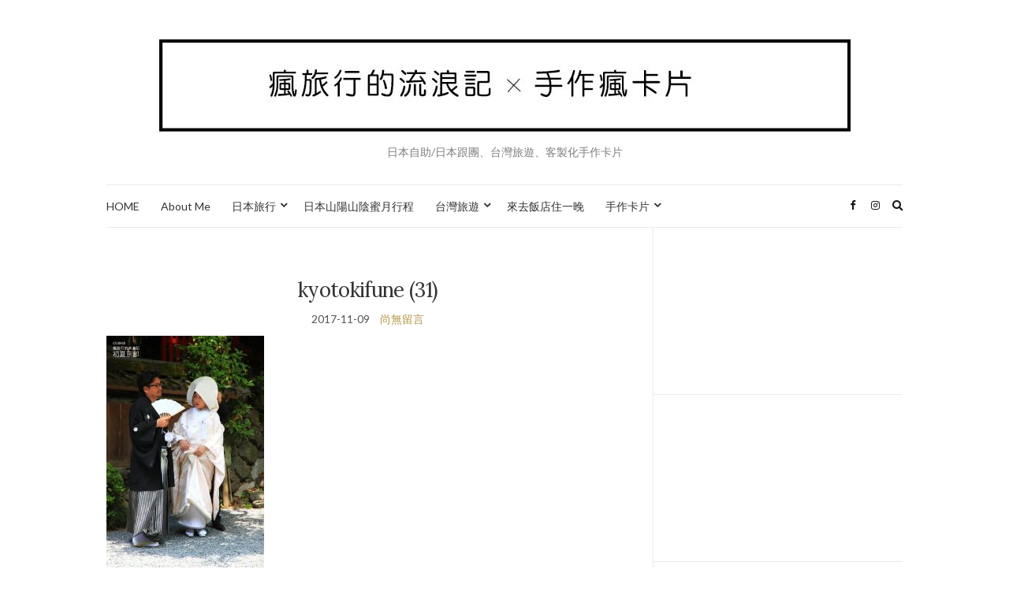

--- FILE ---
content_type: text/html; charset=UTF-8
request_url: https://cej.tw/kyoto-kifune/kyotokifune-31/
body_size: 10365
content:
<!doctype html>
<html lang="zh-TW">
<head>
	<meta charset="UTF-8">
	<meta name="viewport" content="width=device-width, initial-scale=1">
	<link rel="profile" href="https://gmpg.org/xfn/11">
	<link rel="pingback" href="https://cej.tw/xmlrpc.php">

	<title>kyotokifune (31) &#8211; 瘋旅行的流浪記X手作瘋卡片</title>
<meta name='robots' content='max-image-preview:large' />
<link rel="alternate" type="application/rss+xml" title="訂閱《瘋旅行的流浪記X手作瘋卡片》&raquo; 資訊提供" href="https://cej.tw/feed/" />
<link rel="alternate" type="application/rss+xml" title="訂閱《瘋旅行的流浪記X手作瘋卡片》&raquo; 留言的資訊提供" href="https://cej.tw/comments/feed/" />
<script type="text/javascript">
/* <![CDATA[ */
window._wpemojiSettings = {"baseUrl":"https:\/\/s.w.org\/images\/core\/emoji\/15.0.3\/72x72\/","ext":".png","svgUrl":"https:\/\/s.w.org\/images\/core\/emoji\/15.0.3\/svg\/","svgExt":".svg","source":{"concatemoji":"https:\/\/cej.tw\/wp-includes\/js\/wp-emoji-release.min.js?ver=6.5.7"}};
/*! This file is auto-generated */
!function(i,n){var o,s,e;function c(e){try{var t={supportTests:e,timestamp:(new Date).valueOf()};sessionStorage.setItem(o,JSON.stringify(t))}catch(e){}}function p(e,t,n){e.clearRect(0,0,e.canvas.width,e.canvas.height),e.fillText(t,0,0);var t=new Uint32Array(e.getImageData(0,0,e.canvas.width,e.canvas.height).data),r=(e.clearRect(0,0,e.canvas.width,e.canvas.height),e.fillText(n,0,0),new Uint32Array(e.getImageData(0,0,e.canvas.width,e.canvas.height).data));return t.every(function(e,t){return e===r[t]})}function u(e,t,n){switch(t){case"flag":return n(e,"\ud83c\udff3\ufe0f\u200d\u26a7\ufe0f","\ud83c\udff3\ufe0f\u200b\u26a7\ufe0f")?!1:!n(e,"\ud83c\uddfa\ud83c\uddf3","\ud83c\uddfa\u200b\ud83c\uddf3")&&!n(e,"\ud83c\udff4\udb40\udc67\udb40\udc62\udb40\udc65\udb40\udc6e\udb40\udc67\udb40\udc7f","\ud83c\udff4\u200b\udb40\udc67\u200b\udb40\udc62\u200b\udb40\udc65\u200b\udb40\udc6e\u200b\udb40\udc67\u200b\udb40\udc7f");case"emoji":return!n(e,"\ud83d\udc26\u200d\u2b1b","\ud83d\udc26\u200b\u2b1b")}return!1}function f(e,t,n){var r="undefined"!=typeof WorkerGlobalScope&&self instanceof WorkerGlobalScope?new OffscreenCanvas(300,150):i.createElement("canvas"),a=r.getContext("2d",{willReadFrequently:!0}),o=(a.textBaseline="top",a.font="600 32px Arial",{});return e.forEach(function(e){o[e]=t(a,e,n)}),o}function t(e){var t=i.createElement("script");t.src=e,t.defer=!0,i.head.appendChild(t)}"undefined"!=typeof Promise&&(o="wpEmojiSettingsSupports",s=["flag","emoji"],n.supports={everything:!0,everythingExceptFlag:!0},e=new Promise(function(e){i.addEventListener("DOMContentLoaded",e,{once:!0})}),new Promise(function(t){var n=function(){try{var e=JSON.parse(sessionStorage.getItem(o));if("object"==typeof e&&"number"==typeof e.timestamp&&(new Date).valueOf()<e.timestamp+604800&&"object"==typeof e.supportTests)return e.supportTests}catch(e){}return null}();if(!n){if("undefined"!=typeof Worker&&"undefined"!=typeof OffscreenCanvas&&"undefined"!=typeof URL&&URL.createObjectURL&&"undefined"!=typeof Blob)try{var e="postMessage("+f.toString()+"("+[JSON.stringify(s),u.toString(),p.toString()].join(",")+"));",r=new Blob([e],{type:"text/javascript"}),a=new Worker(URL.createObjectURL(r),{name:"wpTestEmojiSupports"});return void(a.onmessage=function(e){c(n=e.data),a.terminate(),t(n)})}catch(e){}c(n=f(s,u,p))}t(n)}).then(function(e){for(var t in e)n.supports[t]=e[t],n.supports.everything=n.supports.everything&&n.supports[t],"flag"!==t&&(n.supports.everythingExceptFlag=n.supports.everythingExceptFlag&&n.supports[t]);n.supports.everythingExceptFlag=n.supports.everythingExceptFlag&&!n.supports.flag,n.DOMReady=!1,n.readyCallback=function(){n.DOMReady=!0}}).then(function(){return e}).then(function(){var e;n.supports.everything||(n.readyCallback(),(e=n.source||{}).concatemoji?t(e.concatemoji):e.wpemoji&&e.twemoji&&(t(e.twemoji),t(e.wpemoji)))}))}((window,document),window._wpemojiSettings);
/* ]]> */
</script>
<style id='wp-emoji-styles-inline-css' type='text/css'>

	img.wp-smiley, img.emoji {
		display: inline !important;
		border: none !important;
		box-shadow: none !important;
		height: 1em !important;
		width: 1em !important;
		margin: 0 0.07em !important;
		vertical-align: -0.1em !important;
		background: none !important;
		padding: 0 !important;
	}
</style>
<link rel='stylesheet' id='wp-block-library-css' href='https://cej.tw/wp-includes/css/dist/block-library/style.min.css?ver=6.5.7' type='text/css' media='all' />
<style id='classic-theme-styles-inline-css' type='text/css'>
/*! This file is auto-generated */
.wp-block-button__link{color:#fff;background-color:#32373c;border-radius:9999px;box-shadow:none;text-decoration:none;padding:calc(.667em + 2px) calc(1.333em + 2px);font-size:1.125em}.wp-block-file__button{background:#32373c;color:#fff;text-decoration:none}
</style>
<style id='global-styles-inline-css' type='text/css'>
body{--wp--preset--color--black: #000000;--wp--preset--color--cyan-bluish-gray: #abb8c3;--wp--preset--color--white: #ffffff;--wp--preset--color--pale-pink: #f78da7;--wp--preset--color--vivid-red: #cf2e2e;--wp--preset--color--luminous-vivid-orange: #ff6900;--wp--preset--color--luminous-vivid-amber: #fcb900;--wp--preset--color--light-green-cyan: #7bdcb5;--wp--preset--color--vivid-green-cyan: #00d084;--wp--preset--color--pale-cyan-blue: #8ed1fc;--wp--preset--color--vivid-cyan-blue: #0693e3;--wp--preset--color--vivid-purple: #9b51e0;--wp--preset--gradient--vivid-cyan-blue-to-vivid-purple: linear-gradient(135deg,rgba(6,147,227,1) 0%,rgb(155,81,224) 100%);--wp--preset--gradient--light-green-cyan-to-vivid-green-cyan: linear-gradient(135deg,rgb(122,220,180) 0%,rgb(0,208,130) 100%);--wp--preset--gradient--luminous-vivid-amber-to-luminous-vivid-orange: linear-gradient(135deg,rgba(252,185,0,1) 0%,rgba(255,105,0,1) 100%);--wp--preset--gradient--luminous-vivid-orange-to-vivid-red: linear-gradient(135deg,rgba(255,105,0,1) 0%,rgb(207,46,46) 100%);--wp--preset--gradient--very-light-gray-to-cyan-bluish-gray: linear-gradient(135deg,rgb(238,238,238) 0%,rgb(169,184,195) 100%);--wp--preset--gradient--cool-to-warm-spectrum: linear-gradient(135deg,rgb(74,234,220) 0%,rgb(151,120,209) 20%,rgb(207,42,186) 40%,rgb(238,44,130) 60%,rgb(251,105,98) 80%,rgb(254,248,76) 100%);--wp--preset--gradient--blush-light-purple: linear-gradient(135deg,rgb(255,206,236) 0%,rgb(152,150,240) 100%);--wp--preset--gradient--blush-bordeaux: linear-gradient(135deg,rgb(254,205,165) 0%,rgb(254,45,45) 50%,rgb(107,0,62) 100%);--wp--preset--gradient--luminous-dusk: linear-gradient(135deg,rgb(255,203,112) 0%,rgb(199,81,192) 50%,rgb(65,88,208) 100%);--wp--preset--gradient--pale-ocean: linear-gradient(135deg,rgb(255,245,203) 0%,rgb(182,227,212) 50%,rgb(51,167,181) 100%);--wp--preset--gradient--electric-grass: linear-gradient(135deg,rgb(202,248,128) 0%,rgb(113,206,126) 100%);--wp--preset--gradient--midnight: linear-gradient(135deg,rgb(2,3,129) 0%,rgb(40,116,252) 100%);--wp--preset--font-size--small: 13px;--wp--preset--font-size--medium: 20px;--wp--preset--font-size--large: 36px;--wp--preset--font-size--x-large: 42px;--wp--preset--spacing--20: 0.44rem;--wp--preset--spacing--30: 0.67rem;--wp--preset--spacing--40: 1rem;--wp--preset--spacing--50: 1.5rem;--wp--preset--spacing--60: 2.25rem;--wp--preset--spacing--70: 3.38rem;--wp--preset--spacing--80: 5.06rem;--wp--preset--shadow--natural: 6px 6px 9px rgba(0, 0, 0, 0.2);--wp--preset--shadow--deep: 12px 12px 50px rgba(0, 0, 0, 0.4);--wp--preset--shadow--sharp: 6px 6px 0px rgba(0, 0, 0, 0.2);--wp--preset--shadow--outlined: 6px 6px 0px -3px rgba(255, 255, 255, 1), 6px 6px rgba(0, 0, 0, 1);--wp--preset--shadow--crisp: 6px 6px 0px rgba(0, 0, 0, 1);}:where(.is-layout-flex){gap: 0.5em;}:where(.is-layout-grid){gap: 0.5em;}body .is-layout-flex{display: flex;}body .is-layout-flex{flex-wrap: wrap;align-items: center;}body .is-layout-flex > *{margin: 0;}body .is-layout-grid{display: grid;}body .is-layout-grid > *{margin: 0;}:where(.wp-block-columns.is-layout-flex){gap: 2em;}:where(.wp-block-columns.is-layout-grid){gap: 2em;}:where(.wp-block-post-template.is-layout-flex){gap: 1.25em;}:where(.wp-block-post-template.is-layout-grid){gap: 1.25em;}.has-black-color{color: var(--wp--preset--color--black) !important;}.has-cyan-bluish-gray-color{color: var(--wp--preset--color--cyan-bluish-gray) !important;}.has-white-color{color: var(--wp--preset--color--white) !important;}.has-pale-pink-color{color: var(--wp--preset--color--pale-pink) !important;}.has-vivid-red-color{color: var(--wp--preset--color--vivid-red) !important;}.has-luminous-vivid-orange-color{color: var(--wp--preset--color--luminous-vivid-orange) !important;}.has-luminous-vivid-amber-color{color: var(--wp--preset--color--luminous-vivid-amber) !important;}.has-light-green-cyan-color{color: var(--wp--preset--color--light-green-cyan) !important;}.has-vivid-green-cyan-color{color: var(--wp--preset--color--vivid-green-cyan) !important;}.has-pale-cyan-blue-color{color: var(--wp--preset--color--pale-cyan-blue) !important;}.has-vivid-cyan-blue-color{color: var(--wp--preset--color--vivid-cyan-blue) !important;}.has-vivid-purple-color{color: var(--wp--preset--color--vivid-purple) !important;}.has-black-background-color{background-color: var(--wp--preset--color--black) !important;}.has-cyan-bluish-gray-background-color{background-color: var(--wp--preset--color--cyan-bluish-gray) !important;}.has-white-background-color{background-color: var(--wp--preset--color--white) !important;}.has-pale-pink-background-color{background-color: var(--wp--preset--color--pale-pink) !important;}.has-vivid-red-background-color{background-color: var(--wp--preset--color--vivid-red) !important;}.has-luminous-vivid-orange-background-color{background-color: var(--wp--preset--color--luminous-vivid-orange) !important;}.has-luminous-vivid-amber-background-color{background-color: var(--wp--preset--color--luminous-vivid-amber) !important;}.has-light-green-cyan-background-color{background-color: var(--wp--preset--color--light-green-cyan) !important;}.has-vivid-green-cyan-background-color{background-color: var(--wp--preset--color--vivid-green-cyan) !important;}.has-pale-cyan-blue-background-color{background-color: var(--wp--preset--color--pale-cyan-blue) !important;}.has-vivid-cyan-blue-background-color{background-color: var(--wp--preset--color--vivid-cyan-blue) !important;}.has-vivid-purple-background-color{background-color: var(--wp--preset--color--vivid-purple) !important;}.has-black-border-color{border-color: var(--wp--preset--color--black) !important;}.has-cyan-bluish-gray-border-color{border-color: var(--wp--preset--color--cyan-bluish-gray) !important;}.has-white-border-color{border-color: var(--wp--preset--color--white) !important;}.has-pale-pink-border-color{border-color: var(--wp--preset--color--pale-pink) !important;}.has-vivid-red-border-color{border-color: var(--wp--preset--color--vivid-red) !important;}.has-luminous-vivid-orange-border-color{border-color: var(--wp--preset--color--luminous-vivid-orange) !important;}.has-luminous-vivid-amber-border-color{border-color: var(--wp--preset--color--luminous-vivid-amber) !important;}.has-light-green-cyan-border-color{border-color: var(--wp--preset--color--light-green-cyan) !important;}.has-vivid-green-cyan-border-color{border-color: var(--wp--preset--color--vivid-green-cyan) !important;}.has-pale-cyan-blue-border-color{border-color: var(--wp--preset--color--pale-cyan-blue) !important;}.has-vivid-cyan-blue-border-color{border-color: var(--wp--preset--color--vivid-cyan-blue) !important;}.has-vivid-purple-border-color{border-color: var(--wp--preset--color--vivid-purple) !important;}.has-vivid-cyan-blue-to-vivid-purple-gradient-background{background: var(--wp--preset--gradient--vivid-cyan-blue-to-vivid-purple) !important;}.has-light-green-cyan-to-vivid-green-cyan-gradient-background{background: var(--wp--preset--gradient--light-green-cyan-to-vivid-green-cyan) !important;}.has-luminous-vivid-amber-to-luminous-vivid-orange-gradient-background{background: var(--wp--preset--gradient--luminous-vivid-amber-to-luminous-vivid-orange) !important;}.has-luminous-vivid-orange-to-vivid-red-gradient-background{background: var(--wp--preset--gradient--luminous-vivid-orange-to-vivid-red) !important;}.has-very-light-gray-to-cyan-bluish-gray-gradient-background{background: var(--wp--preset--gradient--very-light-gray-to-cyan-bluish-gray) !important;}.has-cool-to-warm-spectrum-gradient-background{background: var(--wp--preset--gradient--cool-to-warm-spectrum) !important;}.has-blush-light-purple-gradient-background{background: var(--wp--preset--gradient--blush-light-purple) !important;}.has-blush-bordeaux-gradient-background{background: var(--wp--preset--gradient--blush-bordeaux) !important;}.has-luminous-dusk-gradient-background{background: var(--wp--preset--gradient--luminous-dusk) !important;}.has-pale-ocean-gradient-background{background: var(--wp--preset--gradient--pale-ocean) !important;}.has-electric-grass-gradient-background{background: var(--wp--preset--gradient--electric-grass) !important;}.has-midnight-gradient-background{background: var(--wp--preset--gradient--midnight) !important;}.has-small-font-size{font-size: var(--wp--preset--font-size--small) !important;}.has-medium-font-size{font-size: var(--wp--preset--font-size--medium) !important;}.has-large-font-size{font-size: var(--wp--preset--font-size--large) !important;}.has-x-large-font-size{font-size: var(--wp--preset--font-size--x-large) !important;}
.wp-block-navigation a:where(:not(.wp-element-button)){color: inherit;}
:where(.wp-block-post-template.is-layout-flex){gap: 1.25em;}:where(.wp-block-post-template.is-layout-grid){gap: 1.25em;}
:where(.wp-block-columns.is-layout-flex){gap: 2em;}:where(.wp-block-columns.is-layout-grid){gap: 2em;}
.wp-block-pullquote{font-size: 1.5em;line-height: 1.6;}
</style>
<link rel='preload' as='style' onload="this.rel='stylesheet'" id='olsen-light-google-font-css' href='https://fonts.googleapis.com/css?family=Lora%3A400%2C700%2C400italic%2C700italic%7CLato%3A400%2C400italic%2C700%2C700italic&#038;display=swap&#038;ver=6.5.7' type='text/css' media='all' />
<link rel='stylesheet' id='olsen-icons-css' href='https://cej.tw/wp-content/themes/olsen-light/vendor/olsen-icons/css/olsen-icons.min.css?ver=1.7.1' type='text/css' media='all' />
<link rel='stylesheet' id='simple-lightbox-css' href='https://cej.tw/wp-content/themes/olsen-light/vendor/simple-lightbox/simple-lightbox.min.css?ver=2.7.0' type='text/css' media='all' />
<link rel='stylesheet' id='olsen-light-style-css' href='https://cej.tw/wp-content/themes/olsen-light/style.min.css?ver=1.7.1' type='text/css' media='all' />
<link rel="https://api.w.org/" href="https://cej.tw/wp-json/" /><link rel="alternate" type="application/json" href="https://cej.tw/wp-json/wp/v2/media/98" /><link rel="EditURI" type="application/rsd+xml" title="RSD" href="https://cej.tw/xmlrpc.php?rsd" />
<meta name="generator" content="WordPress 6.5.7" />
<link rel='shortlink' href='https://cej.tw/?p=98' />
<link rel="alternate" type="application/json+oembed" href="https://cej.tw/wp-json/oembed/1.0/embed?url=https%3A%2F%2Fcej.tw%2Fkyoto-kifune%2Fkyotokifune-31%2F" />
<link rel="alternate" type="text/xml+oembed" href="https://cej.tw/wp-json/oembed/1.0/embed?url=https%3A%2F%2Fcej.tw%2Fkyoto-kifune%2Fkyotokifune-31%2F&#038;format=xml" />
<style type="text/css">			.site-logo img {
									padding-top: 20px;
											}
			</style><link rel="icon" href="https://cej.tw/wp-content/uploads/2019/03/cropped-web-logo-32x32.png" sizes="32x32" />
<link rel="icon" href="https://cej.tw/wp-content/uploads/2019/03/cropped-web-logo-192x192.png" sizes="192x192" />
<link rel="apple-touch-icon" href="https://cej.tw/wp-content/uploads/2019/03/cropped-web-logo-180x180.png" />
<meta name="msapplication-TileImage" content="https://cej.tw/wp-content/uploads/2019/03/cropped-web-logo-270x270.png" />
</head>
<body class="attachment attachment-template-default single single-attachment postid-98 attachmentid-98 attachment-jpeg wp-custom-logo" itemscope="itemscope" itemtype="http://schema.org/WebPage">
<div><a class="skip-link sr-only sr-only-focusable" href="#site-content">Skip to the content</a></div>

<div id="page">

	
	<div class="container">
		<div class="row">
			<div class="col-12">

				<header id="masthead" class="site-header group" role="banner" itemscope="itemscope" itemtype="http://schema.org/Organization">

					<div class="site-logo">
						<div itemprop="name">
							<a itemprop="url" href="https://cej.tw">
																	<img itemprop="logo"
									     src="https://cej.tw/wp-content/uploads/2017/11/cejbanner.jpg"
									     alt="瘋旅行的流浪記X手作瘋卡片"/>
															</a>
						</div>

													<p class="tagline">日本自助/日本跟團、台灣旅遊、客製化手作卡片</p>
											</div><!-- /site-logo -->

					<div class="site-bar">
						<nav class="nav" role="navigation" itemscope="itemscope" itemtype="http://schema.org/SiteNavigationElement">
							<ul id="menu-main" class="navigation"><li id="menu-item-37" class="menu-item menu-item-type-custom menu-item-object-custom menu-item-home menu-item-37"><a href="https://cej.tw/">HOME</a></li>
<li id="menu-item-38" class="menu-item menu-item-type-post_type menu-item-object-page menu-item-38"><a href="https://cej.tw/about/">About Me</a></li>
<li id="menu-item-5221" class="menu-item menu-item-type-taxonomy menu-item-object-category menu-item-has-children menu-item-5221"><a href="https://cej.tw/category/japantravel/">日本旅行</a>
<ul class="sub-menu">
	<li id="menu-item-5233" class="menu-item menu-item-type-taxonomy menu-item-object-category menu-item-5233"><a href="https://cej.tw/category/japantravel/kyushu/">九州</a></li>
	<li id="menu-item-5948" class="menu-item menu-item-type-taxonomy menu-item-object-category menu-item-5948"><a href="https://cej.tw/category/japantravel/sanyo/">山陽 | 廣島/岡山</a></li>
	<li id="menu-item-5947" class="menu-item menu-item-type-taxonomy menu-item-object-category menu-item-5947"><a href="https://cej.tw/category/japantravel/sanin/">山陰 | 島根/鳥取</a></li>
	<li id="menu-item-6413" class="menu-item menu-item-type-taxonomy menu-item-object-category menu-item-6413"><a href="https://cej.tw/category/japantravel/tokyo/">關東</a></li>
	<li id="menu-item-5945" class="menu-item menu-item-type-taxonomy menu-item-object-category menu-item-5945"><a href="https://cej.tw/category/japantravel/kansai/">關西 | 京阪兵奈</a></li>
	<li id="menu-item-5234" class="menu-item menu-item-type-taxonomy menu-item-object-category menu-item-5234"><a href="https://cej.tw/category/japantravel/hokkaido/">北海道</a></li>
	<li id="menu-item-5899" class="menu-item menu-item-type-taxonomy menu-item-object-category menu-item-5899"><a href="https://cej.tw/category/japantravel/hyakumeijo/">日本百大名城</a></li>
	<li id="menu-item-5235" class="menu-item menu-item-type-taxonomy menu-item-object-category menu-item-5235"><a href="https://cej.tw/category/japantravel/touristgroup/">日本跟團</a></li>
</ul>
</li>
<li id="menu-item-6345" class="menu-item menu-item-type-custom menu-item-object-custom menu-item-6345"><a href="https://cej.tw/sanyo-sanin-schedule/">日本山陽山陰蜜月行程</a></li>
<li id="menu-item-2012" class="menu-item menu-item-type-taxonomy menu-item-object-category menu-item-has-children menu-item-2012"><a href="https://cej.tw/category/taiwantravel/">台灣旅遊</a>
<ul class="sub-menu">
	<li id="menu-item-2394" class="menu-item menu-item-type-taxonomy menu-item-object-category menu-item-2394"><a href="https://cej.tw/category/taiwantravel/northtaiwan/">北台灣</a></li>
	<li id="menu-item-2015" class="menu-item menu-item-type-taxonomy menu-item-object-category menu-item-2015"><a href="https://cej.tw/category/taiwantravel/midtaiwan/">中台灣</a></li>
	<li id="menu-item-2014" class="menu-item menu-item-type-taxonomy menu-item-object-category menu-item-2014"><a href="https://cej.tw/category/taiwantravel/easttaiwan/">東台灣</a></li>
	<li id="menu-item-2013" class="menu-item menu-item-type-taxonomy menu-item-object-category menu-item-2013"><a href="https://cej.tw/category/caretaiwan/">關心台灣</a></li>
</ul>
</li>
<li id="menu-item-6088" class="menu-item menu-item-type-taxonomy menu-item-object-category menu-item-6088"><a href="https://cej.tw/category/stayhotel/">來去飯店住一晚</a></li>
<li id="menu-item-923" class="menu-item menu-item-type-custom menu-item-object-custom menu-item-has-children menu-item-923"><a href="https://cej.tw/category/handmade-card/">手作卡片</a>
<ul class="sub-menu">
	<li id="menu-item-910" class="menu-item menu-item-type-taxonomy menu-item-object-category menu-item-910"><a href="https://cej.tw/category/handmade-card/birthday/">生日卡片</a></li>
	<li id="menu-item-911" class="menu-item menu-item-type-taxonomy menu-item-object-category menu-item-911"><a href="https://cej.tw/category/handmade-card/valentine/">情人節卡片</a></li>
	<li id="menu-item-912" class="menu-item menu-item-type-taxonomy menu-item-object-category menu-item-912"><a href="https://cej.tw/category/handmade-card/xmascard/">聖誕節卡片</a></li>
	<li id="menu-item-913" class="menu-item menu-item-type-taxonomy menu-item-object-category menu-item-913"><a href="https://cej.tw/category/handmade-card/mothersday/">母親節卡片</a></li>
	<li id="menu-item-2019" class="menu-item menu-item-type-taxonomy menu-item-object-category menu-item-2019"><a href="https://cej.tw/category/handmade-card/teachersday/">教師節卡片</a></li>
	<li id="menu-item-914" class="menu-item menu-item-type-taxonomy menu-item-object-category menu-item-914"><a href="https://cej.tw/category/handmade-card/storecard/">店招牌卡片</a></li>
	<li id="menu-item-1173" class="menu-item menu-item-type-taxonomy menu-item-object-category menu-item-1173"><a href="https://cej.tw/category/handmade-card/weddingcard/">結婚祝賀卡片</a></li>
	<li id="menu-item-920" class="menu-item menu-item-type-custom menu-item-object-custom menu-item-920"><a href="https://cej.tw/category/handmade-happiness/">手作的幸福</a></li>
</ul>
</li>
</ul>
							<a class="mobile-nav-trigger" href="#mobilemenu"><i class="olsen-icons olsen-icons-bars"></i> Menu</a>
						</nav>
												<div id="mobilemenu"></div>

						
							<div class="site-tools has-search">

										<ul class="socials">
			<li><a href="https://www.facebook.com/CrazyToTravel" ><i class="olsen-icons olsen-icons-facebook"></i></a></li><li><a href="https://www.instagram.com/ej.luckycard/" ><i class="olsen-icons olsen-icons-instagram"></i></a></li>					</ul>
		
																	<form action="https://cej.tw/" method="get" class="global-search-form" role="search">
										<label for="global-search-input" class="sr-only">Search for:</label>
										<input type="search" id="global-search-input" name="s" class="global-search-input" value="" placeholder="Type and hit enter to search" />
										<button type="submit" class="global-search-form-submit">
											Search										</button>
										<button type="button" class="global-search-form-dismiss">&times;</button>
									</form>
									<a href="#" class="global-search-form-trigger">
										<span class="olsen-icons olsen-icons-search"></span> <span class="sr-only">Expand search form</span>
									</a>
									
							</div><!-- /site-tools -->
					</div><!-- /site-bar -->

				</header>

				
				<div id="site-content">

<div class="row">

	<div class="col-lg-8 col-12">
		<main id="content" role="main" itemprop="mainContentOfPage" itemscope="itemscope" itemtype="http://schema.org/Blog">
			<div class="row">
				<div class="col-12">

											<article id="entry-98" class="entry post-98 attachment type-attachment status-inherit hentry" itemscope="itemscope" itemtype="http://schema.org/BlogPosting" itemprop="blogPost">

							<div class="entry-meta entry-meta-top">
								<p class="entry-categories">
																	</p>
							</div>

							<h1 class="entry-title" itemprop="headline">
								kyotokifune (31)							</h1>

							<div class="entry-meta entry-meta-bottom">
								<time class="entry-date" itemprop="datePublished" datetime="2017-11-09T22:09:15+08:00">2017-11-09</time>

								<a href="https://cej.tw/kyoto-kifune/kyotokifune-31/#respond" class="entry-comments-no ">尚無留言</a>
							</div>

							

							<div class="entry-content" itemprop="text">
								<p class="attachment"><a href='https://cej.tw/wp-content/uploads/2017/11/kyotokifune-31.jpg' data-lightbox="gal[98]" data-lightbox="gal[98]"><img fetchpriority="high" decoding="async" width="200" height="300" src="https://cej.tw/wp-content/uploads/2017/11/kyotokifune-31-200x300.jpg" class="attachment-medium size-medium" alt="" srcset="https://cej.tw/wp-content/uploads/2017/11/kyotokifune-31-200x300.jpg 200w, https://cej.tw/wp-content/uploads/2017/11/kyotokifune-31-768x1152.jpg 768w, https://cej.tw/wp-content/uploads/2017/11/kyotokifune-31-683x1024.jpg 683w, https://cej.tw/wp-content/uploads/2017/11/kyotokifune-31.jpg 800w" sizes="(max-width: 200px) 100vw, 200px" /></a></p>
															</div>

							<div class="entry-tags">
															</div>

							<div class="entry-utils group">
									<ul class="socials">
				<li><a href="https://www.facebook.com/sharer.php?u=https://cej.tw/kyoto-kifune/kyotokifune-31/"  class="social-icon"><i class="olsen-icons olsen-icons-facebook"></i></a></li>
		<li><a href="https://twitter.com/share?url=https://cej.tw/kyoto-kifune/kyotokifune-31/"  class="social-icon"><i class="olsen-icons olsen-icons-twitter"></i></a></li>
		<li><a href="https://www.linkedin.com/shareArticle?mini=true&#038;url=https%3A%2F%2Fcej.tw%2Fkyoto-kifune%2Fkyotokifune-31%2F"  class="social-icon"><i class="olsen-icons olsen-icons-linkedin"></i></a></li>
			</ul>
							</div>

														
							
							
						</article>
									</div>
			</div>
		</main>
	</div>

	<div class="col-lg-4 col-12">
		<div class="sidebar sidebar-right" role="complementary" itemtype="http://schema.org/WPSideBar" itemscope="itemscope">
	<aside id="block-6" class="widget group widget_block"><iframe loading="lazy" src="https://www.facebook.com/plugins/page.php?href=https%3A%2F%2Fwww.facebook.com%2Fcrazytotravel&tabs&width=340&height=130&small_header=false&adapt_container_width=true&hide_cover=false&show_facepile=true&appId=1689853341036316" width="100%" height="130" style="border:none;overflow:hidden" scrolling="no" frameborder="0" allowfullscreen="true" allow="autoplay; clipboard-write; encrypted-media; picture-in-picture; web-share"></iframe></aside><aside id="block-7" class="widget group widget_block"><iframe loading="lazy" src="https://www.facebook.com/plugins/page.php?href=https%3A%2F%2Fwww.facebook.com%2Fluckycard&tabs&width=340&height=130&small_header=false&adapt_container_width=true&hide_cover=false&show_facepile=true&appId=1689853341036316" width="100%" height="130" style="border:none;overflow:hidden" scrolling="no" frameborder="0" allowfullscreen="true" allow="autoplay; clipboard-write; encrypted-media; picture-in-picture; web-share"></iframe></aside><aside id="ci-about-4" class=" widget group widget_ci-about"><h3 class="widget-title">About Me</h3><div class="widget_about group"><p class="widget_about_avatar"><img src="https://cej.tw/wp-content/uploads/2017/11/EJ-200x200.jpg" class="img-round" alt="" /></p><p>EJ<br />
手作卡片 | 攝影 | 旅遊 | 寫字<br />
分享所見所聞</p>
				<p class="widget_about_sig">
					聯絡 ► <a href="/cdn-cgi/l/email-protection" class="__cf_email__" data-cfemail="3c5f59560d05040a0c050f0c7c5b515d5550125f5351">[email&#160;protected]</a>									</p>
				</div></aside>
		<aside id="recent-posts-2" class="widget group widget_recent_entries">
		<h3 class="widget-title">NEW最新文章</h3>
		<ul>
											<li>
					<a href="https://cej.tw/candeo-hotels-uenokoen/">【東京上野住宿】上野公園光芒飯店Candeo Hotels Ueno-koen 鶯谷站三分鐘 樓下就有業務超市</a>
									</li>
											<li>
					<a href="https://cej.tw/sanyo-sanin-schedule/">日本蜜月推薦Ｘ山陰山陽自助｜九天八夜行程安排．不藏私大公開！</a>
									</li>
											<li>
					<a href="https://cej.tw/himeji-castle/">【兵庫】姬路城｜櫻花季沒有櫻花 (含交通方式、內堀和遊覽船、百城印章)</a>
									</li>
											<li>
					<a href="https://cej.tw/tsukoutekata/">收集日本系列 | 日本通行手形大集合(つうこうてがた)</a>
									</li>
											<li>
					<a href="https://cej.tw/hiroshima-castle/">【廣島】廣島城Ｘ鯉城｜走過二戰原爆的你(含交通方式及百城印章)</a>
									</li>
											<li>
					<a href="https://cej.tw/kumamoto-castle/">【九州】熊本城｜跟團日夜追櫻記、地震災後再訪(含百城印章)</a>
									</li>
											<li>
					<a href="https://cej.tw/okayama-korakuen/">【岡山】岡山後樂園｜散步在日本三大名園</a>
									</li>
											<li>
					<a href="https://cej.tw/okayama-castle/">【岡山】岡山城化身mt紙膠帶城堡、再建50年紀念(含路面電車交通介紹及百城印章)</a>
									</li>
											<li>
					<a href="https://cej.tw/kibitsuhiko/">【岡山】吉備津彥神社 | 祭祀桃太郎傳說原型的神社、桃子繪馬</a>
									</li>
											<li>
					<a href="https://cej.tw/kibitsujinja/">【岡山】吉備津神社｜史上超可愛桃太郎繪馬、360公尺木造迴廊</a>
									</li>
											<li>
					<a href="https://cej.tw/tsuyama-trip/">【岡山】津山一日遊 | 津山鐵道教育館、櫻花百選津山城、津山商店街</a>
									</li>
											<li>
					<a href="https://cej.tw/nuphoto/">無框畫推薦 | 手機照片直輸「nuPhoto拍立洗」畫質優/手作控愛玩/瘋旅行攝影愛用</a>
									</li>
											<li>
					<a href="https://cej.tw/tottori-tourist-taxi/">【山陰交通】鳥取觀光計程車3小時2000日幣|鳥取自助路線參考</a>
									</li>
											<li>
					<a href="https://cej.tw/tottori-sand-dunes/">【晴冬山陰】鳥取砂丘騎駱駝 | 人生成就解鎖 鳥取必去夢幻榜單</a>
									</li>
											<li>
					<a href="https://cej.tw/uradome-coast/">【晴冬山陰】鳥取浦富海岸 | 欣賞日本海的鬼斧神工</a>
									</li>
					</ul>

		</aside><aside id="block-14" class="widget group widget_block widget_search"><form role="search" method="get" action="https://cej.tw/" class="wp-block-search__button-outside wp-block-search__text-button wp-block-search"    ><label class="wp-block-search__label" for="wp-block-search__input-1" >搜尋</label><div class="wp-block-search__inside-wrapper " ><input class="wp-block-search__input" id="wp-block-search__input-1" placeholder="尋找文章" value="" type="search" name="s" required /><button aria-label="搜尋" class="wp-block-search__button wp-element-button" type="submit" >搜尋</button></div></form></aside></div><!-- /sidebar -->
	</div>

</div><!-- /row -->

				</div><!-- /site-content -->

				<footer id="footer">

																	<div class="row">
							<div class="col-12">
								<div class="footer-widget-area" data-auto="1" data-speed="300">
									<aside id="block-10" class="widget group widget_block">
<ul class="wp-block-social-links is-style-default is-layout-flex wp-block-social-links-is-layout-flex"><li class="wp-social-link wp-social-link-facebook  wp-block-social-link"><a href="https://www.facebook.com/LuckyCard/" class="wp-block-social-link-anchor"><svg width="24" height="24" viewBox="0 0 24 24" version="1.1" xmlns="http://www.w3.org/2000/svg" aria-hidden="true" focusable="false"><path d="M12 2C6.5 2 2 6.5 2 12c0 5 3.7 9.1 8.4 9.9v-7H7.9V12h2.5V9.8c0-2.5 1.5-3.9 3.8-3.9 1.1 0 2.2.2 2.2.2v2.5h-1.3c-1.2 0-1.6.8-1.6 1.6V12h2.8l-.4 2.9h-2.3v7C18.3 21.1 22 17 22 12c0-5.5-4.5-10-10-10z"></path></svg><span class="wp-block-social-link-label screen-reader-text">Facebook</span></a></li>

<li class="wp-social-link wp-social-link-facebook  wp-block-social-link"><a href="https://www.facebook.com/CrazyToTravel" class="wp-block-social-link-anchor"><svg width="24" height="24" viewBox="0 0 24 24" version="1.1" xmlns="http://www.w3.org/2000/svg" aria-hidden="true" focusable="false"><path d="M12 2C6.5 2 2 6.5 2 12c0 5 3.7 9.1 8.4 9.9v-7H7.9V12h2.5V9.8c0-2.5 1.5-3.9 3.8-3.9 1.1 0 2.2.2 2.2.2v2.5h-1.3c-1.2 0-1.6.8-1.6 1.6V12h2.8l-.4 2.9h-2.3v7C18.3 21.1 22 17 22 12c0-5.5-4.5-10-10-10z"></path></svg><span class="wp-block-social-link-label screen-reader-text">Facebook</span></a></li>

<li class="wp-social-link wp-social-link-youtube  wp-block-social-link"><a href="https://www.youtube.com/cej0930" class="wp-block-social-link-anchor"><svg width="24" height="24" viewBox="0 0 24 24" version="1.1" xmlns="http://www.w3.org/2000/svg" aria-hidden="true" focusable="false"><path d="M21.8,8.001c0,0-0.195-1.378-0.795-1.985c-0.76-0.797-1.613-0.801-2.004-0.847c-2.799-0.202-6.997-0.202-6.997-0.202 h-0.009c0,0-4.198,0-6.997,0.202C4.608,5.216,3.756,5.22,2.995,6.016C2.395,6.623,2.2,8.001,2.2,8.001S2,9.62,2,11.238v1.517 c0,1.618,0.2,3.237,0.2,3.237s0.195,1.378,0.795,1.985c0.761,0.797,1.76,0.771,2.205,0.855c1.6,0.153,6.8,0.201,6.8,0.201 s4.203-0.006,7.001-0.209c0.391-0.047,1.243-0.051,2.004-0.847c0.6-0.607,0.795-1.985,0.795-1.985s0.2-1.618,0.2-3.237v-1.517 C22,9.62,21.8,8.001,21.8,8.001z M9.935,14.594l-0.001-5.62l5.404,2.82L9.935,14.594z"></path></svg><span class="wp-block-social-link-label screen-reader-text">YouTube</span></a></li>

<li class="wp-social-link wp-social-link-instagram  wp-block-social-link"><a href="https://www.instagram.com/ej.luckycard/" class="wp-block-social-link-anchor"><svg width="24" height="24" viewBox="0 0 24 24" version="1.1" xmlns="http://www.w3.org/2000/svg" aria-hidden="true" focusable="false"><path d="M12,4.622c2.403,0,2.688,0.009,3.637,0.052c0.877,0.04,1.354,0.187,1.671,0.31c0.42,0.163,0.72,0.358,1.035,0.673 c0.315,0.315,0.51,0.615,0.673,1.035c0.123,0.317,0.27,0.794,0.31,1.671c0.043,0.949,0.052,1.234,0.052,3.637 s-0.009,2.688-0.052,3.637c-0.04,0.877-0.187,1.354-0.31,1.671c-0.163,0.42-0.358,0.72-0.673,1.035 c-0.315,0.315-0.615,0.51-1.035,0.673c-0.317,0.123-0.794,0.27-1.671,0.31c-0.949,0.043-1.233,0.052-3.637,0.052 s-2.688-0.009-3.637-0.052c-0.877-0.04-1.354-0.187-1.671-0.31c-0.42-0.163-0.72-0.358-1.035-0.673 c-0.315-0.315-0.51-0.615-0.673-1.035c-0.123-0.317-0.27-0.794-0.31-1.671C4.631,14.688,4.622,14.403,4.622,12 s0.009-2.688,0.052-3.637c0.04-0.877,0.187-1.354,0.31-1.671c0.163-0.42,0.358-0.72,0.673-1.035 c0.315-0.315,0.615-0.51,1.035-0.673c0.317-0.123,0.794-0.27,1.671-0.31C9.312,4.631,9.597,4.622,12,4.622 M12,3 C9.556,3,9.249,3.01,8.289,3.054C7.331,3.098,6.677,3.25,6.105,3.472C5.513,3.702,5.011,4.01,4.511,4.511 c-0.5,0.5-0.808,1.002-1.038,1.594C3.25,6.677,3.098,7.331,3.054,8.289C3.01,9.249,3,9.556,3,12c0,2.444,0.01,2.751,0.054,3.711 c0.044,0.958,0.196,1.612,0.418,2.185c0.23,0.592,0.538,1.094,1.038,1.594c0.5,0.5,1.002,0.808,1.594,1.038 c0.572,0.222,1.227,0.375,2.185,0.418C9.249,20.99,9.556,21,12,21s2.751-0.01,3.711-0.054c0.958-0.044,1.612-0.196,2.185-0.418 c0.592-0.23,1.094-0.538,1.594-1.038c0.5-0.5,0.808-1.002,1.038-1.594c0.222-0.572,0.375-1.227,0.418-2.185 C20.99,14.751,21,14.444,21,12s-0.01-2.751-0.054-3.711c-0.044-0.958-0.196-1.612-0.418-2.185c-0.23-0.592-0.538-1.094-1.038-1.594 c-0.5-0.5-1.002-0.808-1.594-1.038c-0.572-0.222-1.227-0.375-2.185-0.418C14.751,3.01,14.444,3,12,3L12,3z M12,7.378 c-2.552,0-4.622,2.069-4.622,4.622S9.448,16.622,12,16.622s4.622-2.069,4.622-4.622S14.552,7.378,12,7.378z M12,15 c-1.657,0-3-1.343-3-3s1.343-3,3-3s3,1.343,3,3S13.657,15,12,15z M16.804,6.116c-0.596,0-1.08,0.484-1.08,1.08 s0.484,1.08,1.08,1.08c0.596,0,1.08-0.484,1.08-1.08S17.401,6.116,16.804,6.116z"></path></svg><span class="wp-block-social-link-label screen-reader-text">Instagram</span></a></li>

<li class="wp-social-link wp-social-link-instagram  wp-block-social-link"><a href="https://www.instagram.com/ej.crazytotravel" class="wp-block-social-link-anchor"><svg width="24" height="24" viewBox="0 0 24 24" version="1.1" xmlns="http://www.w3.org/2000/svg" aria-hidden="true" focusable="false"><path d="M12,4.622c2.403,0,2.688,0.009,3.637,0.052c0.877,0.04,1.354,0.187,1.671,0.31c0.42,0.163,0.72,0.358,1.035,0.673 c0.315,0.315,0.51,0.615,0.673,1.035c0.123,0.317,0.27,0.794,0.31,1.671c0.043,0.949,0.052,1.234,0.052,3.637 s-0.009,2.688-0.052,3.637c-0.04,0.877-0.187,1.354-0.31,1.671c-0.163,0.42-0.358,0.72-0.673,1.035 c-0.315,0.315-0.615,0.51-1.035,0.673c-0.317,0.123-0.794,0.27-1.671,0.31c-0.949,0.043-1.233,0.052-3.637,0.052 s-2.688-0.009-3.637-0.052c-0.877-0.04-1.354-0.187-1.671-0.31c-0.42-0.163-0.72-0.358-1.035-0.673 c-0.315-0.315-0.51-0.615-0.673-1.035c-0.123-0.317-0.27-0.794-0.31-1.671C4.631,14.688,4.622,14.403,4.622,12 s0.009-2.688,0.052-3.637c0.04-0.877,0.187-1.354,0.31-1.671c0.163-0.42,0.358-0.72,0.673-1.035 c0.315-0.315,0.615-0.51,1.035-0.673c0.317-0.123,0.794-0.27,1.671-0.31C9.312,4.631,9.597,4.622,12,4.622 M12,3 C9.556,3,9.249,3.01,8.289,3.054C7.331,3.098,6.677,3.25,6.105,3.472C5.513,3.702,5.011,4.01,4.511,4.511 c-0.5,0.5-0.808,1.002-1.038,1.594C3.25,6.677,3.098,7.331,3.054,8.289C3.01,9.249,3,9.556,3,12c0,2.444,0.01,2.751,0.054,3.711 c0.044,0.958,0.196,1.612,0.418,2.185c0.23,0.592,0.538,1.094,1.038,1.594c0.5,0.5,1.002,0.808,1.594,1.038 c0.572,0.222,1.227,0.375,2.185,0.418C9.249,20.99,9.556,21,12,21s2.751-0.01,3.711-0.054c0.958-0.044,1.612-0.196,2.185-0.418 c0.592-0.23,1.094-0.538,1.594-1.038c0.5-0.5,0.808-1.002,1.038-1.594c0.222-0.572,0.375-1.227,0.418-2.185 C20.99,14.751,21,14.444,21,12s-0.01-2.751-0.054-3.711c-0.044-0.958-0.196-1.612-0.418-2.185c-0.23-0.592-0.538-1.094-1.038-1.594 c-0.5-0.5-1.002-0.808-1.594-1.038c-0.572-0.222-1.227-0.375-2.185-0.418C14.751,3.01,14.444,3,12,3L12,3z M12,7.378 c-2.552,0-4.622,2.069-4.622,4.622S9.448,16.622,12,16.622s4.622-2.069,4.622-4.622S14.552,7.378,12,7.378z M12,15 c-1.657,0-3-1.343-3-3s1.343-3,3-3s3,1.343,3,3S13.657,15,12,15z M16.804,6.116c-0.596,0-1.08,0.484-1.08,1.08 s0.484,1.08,1.08,1.08c0.596,0,1.08-0.484,1.08-1.08S17.401,6.116,16.804,6.116z"></path></svg><span class="wp-block-social-link-label screen-reader-text">Instagram</span></a></li></ul>
</aside><aside id="block-12" class="widget group widget_block">
<div class="wp-block-buttons is-layout-flex wp-block-buttons-is-layout-flex"></div>
</aside><aside id="block-13" class="widget group widget_block">
<div class="wp-block-buttons is-layout-flex wp-block-buttons-is-layout-flex"></div>
</aside>								</div>
							</div>
						</div>
					
					<div class="site-bar">
						<nav class="nav">
							<ul class="navigation">
<li class="page_item page-item-2"><a href="https://cej.tw/about/">About Me</a></li>
</ul>
						</nav>

													<div class="site-tools">
										<ul class="socials">
			<li><a href="https://www.facebook.com/CrazyToTravel" ><i class="olsen-icons olsen-icons-facebook"></i></a></li><li><a href="https://www.instagram.com/ej.luckycard/" ><i class="olsen-icons olsen-icons-instagram"></i></a></li>					</ul>
									</div><!-- /site-tools -->
											</div><!-- /site-bar -->
					<div class="site-logo">
						<h3>
							<a href="https://cej.tw">
																	瘋旅行的流浪記X手作瘋卡片															</a>
						</h3>

											</div><!-- /site-logo -->
				</footer><!-- /footer -->
			</div><!-- /col-md-12 -->
		</div><!-- /row -->
	</div><!-- /container -->
</div><!-- #page -->

<div class="navigation-mobile-wrap">
	<a href="#nav-dismiss" class="navigation-mobile-dismiss">
		Close Menu	</a>
	<ul class="navigation-mobile"></ul>
</div>

<script data-cfasync="false" src="/cdn-cgi/scripts/5c5dd728/cloudflare-static/email-decode.min.js"></script><script type="text/javascript" src="https://cej.tw/wp-content/themes/olsen-light/js/scripts.min.js?ver=1.7.1" id="olsen-light-front-scripts-js"></script>
<script type="text/javascript" src="https://cej.tw/wp-content/themes/olsen-light/js/search-init.min.js?ver=1.7.1" id="search-init-js"></script>
<script type="text/javascript" src="https://cej.tw/wp-content/themes/olsen-light/vendor/simple-lightbox/simple-lightbox.min.js?ver=2.7.0" id="simple-lightbox-js"></script>
<script type="text/javascript" src="https://cej.tw/wp-content/themes/olsen-light/js/simple-lightbox-init.min.js?ver=1.7.1" id="simple-lightbox-init-js"></script>

<script defer src="https://static.cloudflareinsights.com/beacon.min.js/vcd15cbe7772f49c399c6a5babf22c1241717689176015" integrity="sha512-ZpsOmlRQV6y907TI0dKBHq9Md29nnaEIPlkf84rnaERnq6zvWvPUqr2ft8M1aS28oN72PdrCzSjY4U6VaAw1EQ==" data-cf-beacon='{"version":"2024.11.0","token":"c4af65602a2c48a8b364a9bcf0148c7d","r":1,"server_timing":{"name":{"cfCacheStatus":true,"cfEdge":true,"cfExtPri":true,"cfL4":true,"cfOrigin":true,"cfSpeedBrain":true},"location_startswith":null}}' crossorigin="anonymous"></script>
</body>
</html>


<!-- Page cached by LiteSpeed Cache 6.5.4 on 2026-01-17 10:52:40 -->